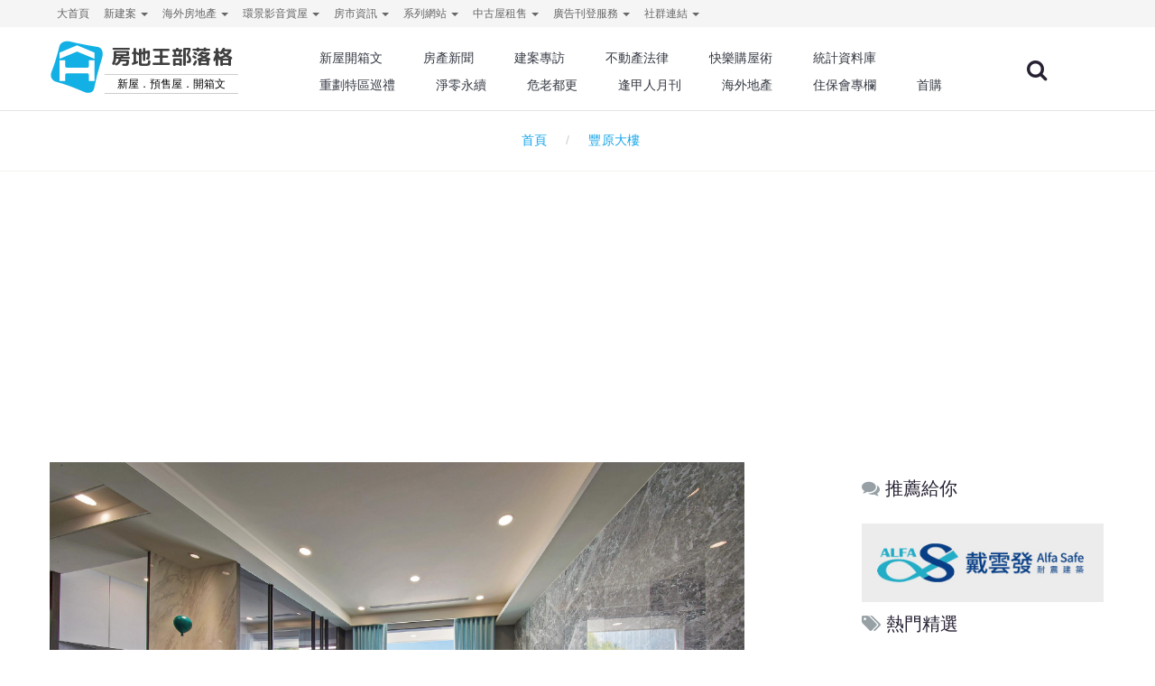

--- FILE ---
content_type: text/html; charset=utf-8
request_url: https://blog.housetube.tw/tag/%E8%B1%90%E5%8E%9F%E5%A4%A7%E6%A8%93
body_size: 14754
content:
<!DOCTYPE html>
<html lang="zh-Hant-TW" class="wide wow-animation">
  <head>

    <!--Site Title-->
    <meta charset="utf-8">
    <title>豐原大樓文章 | 房地王部落格</title>
    <meta name="format-detection" content="telephone=no">
    <meta name="viewport" content="width=device-width, height=device-height, initial-scale=1.0, maximum-scale=1.0, user-scalable=0">
    <meta name="msvalidate.01" content="C09C3F76FCBB5FC6E64F5B33B24C6675" />
<!--for seo -->
    <meta name="description" content="提供有關於豐原大樓文章，幫你快速掌握買屋、投資的好契機！" />
    <meta name="keywords" content="豐原大樓文章,房地王部落格,房地產文章" />
    <meta http-equiv="Content-Language" content="zh-TW">
    <meta name="robots" content="index,follow" />
<!--    <meta name="medium" content="news"/>-->
<!--    <link rel="canonical" href="--><!--"/>-->
<!-- Schema.org markup for Google+ -->
    <meta itemprop="name" content="豐原大樓文章 | 房地王部落格">
    <meta itemprop="description" content="提供有關於豐原大樓文章，幫你快速掌握買屋、投資的好契機！">
    <meta itemprop="image" content="">
<!--for fb-->
    <meta property="fb:app_id" content="1800589320170061" />
    <meta property="og:site_name" name="application-name" content="房地王部落格"/>
    <meta property="og:url" content="https%3A%2F%2Fblog.housetube.tw%2Ftag%2F%E8%B1%90%E5%8E%9F%E5%A4%A7%E6%A8%93" />
    <meta property="og:type" content="website"/>
    <meta property="og:title"  content="豐原大樓文章 | 房地王部落格"/>
    <meta property="og:description" content="提供有關於豐原大樓文章，幫你快速掌握買屋、投資的好契機！"/>
    <meta property="og:image" content=""/>
    <meta property="article:publisher" content="https://www.facebook.com/housetube.tw/" />
    <meta property="og:locale" content="zh_TW">
    <!-- Facebook Pixel Code -->
    <script>
      !function(f,b,e,v,n,t,s){if(f.fbq)return;n=f.fbq=function(){n.callMethod?
          n.callMethod.apply(n,arguments):n.queue.push(arguments)};if(!f._fbq)f._fbq=n;
          n.push=n;n.loaded=!0;n.version='2.0';n.queue=[];t=b.createElement(e);t.async=!0;
          t.src=v;s=b.getElementsByTagName(e)[0];s.parentNode.insertBefore(t,s)}(window,
          document,'script','https://connect.facebook.net/en_US/fbevents.js');
      fbq('init', '131854987410580'); // Insert your pixel ID here.
      fbq('track', 'PageView');
    </script>
    <noscript><img height="1" width="1" style="display:none" src="https://www.facebook.com/tr?id=131854987410580&ev=PageView&noscript=1"/></noscript>
    <!-- DO NOT MODIFY -->
    <!-- End Facebook Pixel Code -->
    <link rel="icon" href="/images/favicon.ico" type="image/x-icon">
      <!--canonical-->
            <link rel="canonical" href="https://blog.housetube.tw/tag/豐原大樓">
                    <link rel="next" href="https://blog.housetube.tw/tag/豐原大樓/page/2">
    
<!--for 語意標記-->
        <script type="application/ld+json">
    {
          "@context": "http://schema.org",
          "@type": "BreadcrumbList",
          "itemListElement": [{
                    "@type": "ListItem",
                    "position": 1,
                    "item": {
                      "@id": "http://blog.housetube.tw",
                      "name": "首頁"
                    }
                  },{
                    "@type": "ListItem",
                    "position": 2,
                    "item": {
                      "@id": "https://blog.housetube.tw/tag/豐原大樓",
                      "name": "豐原大樓"
                    }
                  }
          ]
    }
    </script>
    
      <!--css -->
      <link rel="stylesheet" href="/min/?get=css&f=/css/style.css,/css/css.css">
      <link rel="stylesheet" href="/js/plugins/owl-carousel/owl.carousel.css">
    <!--Core Scripts-->
      <script src="/js/core.min.js"></script>
      <script src="/js/plugins/owl-carousel/owl.carousel.js"></script>
      <script type="text/javascript">
//          jQuery.migrateMute = true;
          var gMid=-1;
          var web_id=2;
          var clientWidth = document.documentElement.clientWidth;
          var query_string='';

          $(document).ready(function() {
              if(1 >1){
                  $("#B1").getBanner({slider: true, width:160, height:208, web_id:web_id,slider_Btn:true});
              }else{
                  $("#B1").getBanner({array: false, width:160, height:208, web_id:web_id});
              }

              if(1 >1){
                  $("#B2").getBanner({slider: true, width:160, height:160, web_id:web_id,slider_Btn:true});
              }else{
                  $("#B2").getBanner({array: false, width:160, height:160, web_id:web_id});
              }
//
              if(1 >1){
                  $("#B3").getBanner({slider: true, width:160, height:160, web_id:web_id,slider_Btn:true});
              }else{
                  $("#B3").getBanner({array: false, width:160, height:160, web_id:web_id});
              }

              $("#B").getBanner();

              $("#O8").getBanner();
              
              $('.dropdown-toggle').dropdown() ;

              function escapeHTML(a) {
                  a = "" + a;
                  return a.replace(/&/g, "&amp;").replace(/</g, "&lt;").replace(/>/g, "&gt;").replace(/"/g, "&quot;").replace(/'/g, "");
              }

              $(document).on('click','#search_key' ,function(){
                  var url = $(this).parent().children().children().val() ;
                  url = escapeHTML(url);
                  if(url!=''){
                      location.href = "https://blog.housetube.tw/"+encodeURI(url) ;
                  }else{
                      return false ;
                  }
              });
              $("#search_input").keypress(function(e){
                  code = (e.keyCode ? e.keyCode : e.which);
                  if (code == 13){
                      var url = $(this).val() ;
                      url = escapeHTML(url);
                      if(url!=''){
                          location.href = "https://blog.housetube.tw/"+encodeURI(url) ;
                      }else{
                          return false ;
                      }
                  }
              });
              $('.tag_click').on('click',function(e){
                  var id = $(this).data('id') ;
                  $.ajax({
                      url: 'api.php',
                      dataType: 'json',
                      data: {
                          action: 'tag_click',
                          id:id,
                          ajax:1
                      },
                      success: function(e){
                          if(!e.success){
                              return false;
                          }else{
                              return true;
                          }
                      }
                  });
              });
          });
      </script>
      
      <!-- Global site tag (gtag.js) - Google Analytics -->
      <script async src="https://www.googletagmanager.com/gtag/js?id=G-SVDB571XED"></script>
      <script>
          window.dataLayer = window.dataLayer || [];
          function gtag(){dataLayer.push(arguments);}
          gtag('js', new Date());
          
        gtag('config', 'G-SVDB571XED');
          gtag('config', 'AW-1047014757');

          $(function(){
              $(document).on('click', '.handleBannerClicks' , function(){
                  var lo = $(this).data('lo') ;
                  var href = $(this).attr('href');
                  handleBannerClicks(lo , href);
              });

          }) ;

          function handleBannerClicks(lo,href) {
//              console.log("lo:"+lo+" href:"+href);
                gtag('event', 'click', {
                    'event_category': lo + ' Link',
                    'event_label': href,
                    'transport_type': 'beacon'
                });
          }

      </script>
      <style type="text/css">
          body > iframe {
              position: absolute;
          }
      </style>
  </head>

  <body>
    <!--The Main Wrapper-->
    <div class="page">
      <!--
      ========================================================
                              HEADER
      ========================================================
      -->
<style>

    @import url('https://fonts.googleapis.com/css2?family=M+PLUS+Rounded+1c:wght@100;300;400;500;700;800&display=swap');
    @font-face {
        font-family: "HousetubeSearch";
        src: url("./fonts/housetube.eot");
        src: url("./fonts/housetube.eot?#iefix") format("embedded-opentype"),
        url("./fonts/housetube.otf") format("opentype"),
        url("./fonts/housetube.svg") format("svg"),
        url("./fonts/housetube.ttf") format("truetype"),
        url("./fonts/housetube.woff") format("woff"),
        url("./fonts/housetube.woff2") format("woff2");
        font-weight: normal;
        font-style: normal;
        unicode-range: U+641C;
        font-display: swap;
    }

    #districtLogo{
        width: 211px;
        height: 65px;
        display: block !important;
    }

    @media (min-width: 320px) and (max-width: 782px) {
        .my-brand-name{
            width: 100%;
        }

        #districtLogo{
            width: 200px;
            height: 65px;
            display: block !important;;
            margin: 0 auto;
        }
    }
    #districtLogo #logo{
        font-family: 'M PLUS Rounded 1c', sans-serif;
        width: 100%;
        height: 100%;
        text-align: left;
        -webkit-text-size-adjust:none;
        text-size-adjust: none;
    }
    #districtLogo .logo{
        width: 29%;
        float: left;
        /*height: 95px;*/
        /*padding:0;*/
        /*max-width: 29%;*/
        /*max-height: 100%;*/
    }

    #districtLogo .district{
        float: left;
        width: 70%;
        text-align: center;
        opacity: 1;
    }


    #districtLogo .district h1{
        padding-top: 15px;
        font-family: 'M PLUS Rounded 1c', sans-serif;
        font-size: 28px;
        line-height: 8px;
        max-height: 85px;
        font-weight: 700;
        color:#F88529;
    }
    #districtLogo .district h2{
        margin-top: 15px;
        font-size: 15px;
        font-weight: 300;
        color:#000000;
        border-top:1px #ccc solid;
        border-bottom:1px #ccc solid;
        line-height: 20px;
    }

    @media (min-width: 320px) and (max-width: 782px) {

        #districtLogo .logo{
            margin-top: 5px;
            width: 20%;
        }

        #districtLogo .district{
            width: 60%;
        }

        #districtLogo .district h1{
            padding-top: 10px;
            font-size: 20px;
        }
        #districtLogo .district h2{
            margin-top: 8px;
            font-size: 12px;
        }
    }
</style><style>
    .container{
        /*margin-top: 40px;*/
    }
    .page-content{
        /*margin-top: 50px;*/
    }
    /*logo樣式干擾*/
    .rd-navbar-fixed.rd-navbar--is-clone {
        position: fixed;
        display: block !important;
    }
    #districtLogo .district h1{
        font-size: 22px !important;
    }
    #districtLogo .district h2{
        font-size: 12px !important;
    }
    @media (min-width: 320px) and (max-width: 782px) {
        #districtLogo .district h1{
            font-size: 18px !important;
        }

    }

    .dropdown-menu li a{
        font-size: 12px;
    }
    .badge-primary1 {
        background-color: #ff5722;
    }
    .badge1 {
        border-radius: .875rem;
        text-transform: uppercase;
        font-size: .7rem;
        padding: 2px 5px 2px 5px;
        line-height: 1;
        /*vertical-align: top;*/
        color: #ffffff;
        border: none;
    }
    .mr-1, .mx-1 {
        margin-right: .25rem!important;
    }

</style>
<style>

    .container{
        /*margin-top: 40px;*/
    }
    .page-content{
        margin-top: 50px;
    }
    /*logo樣式干擾*/
    .rd-navbar-fixed.rd-navbar--is-clone {
        position: fixed;
        display: block !important;
    }

    .dropdown-menu li a{
        font-size: 12px;
    }
    .badge-primary1 {
        background-color: #ff5722;
    }
    .badge1 {
        border-radius: .875rem;
        text-transform: uppercase;
        font-size: .7rem;
        padding: 2px 5px 2px 5px;
        line-height: 1;
        /*vertical-align: top;*/
        color: #ffffff;
        border: none;
    }
    .mr-1, .mx-1 {
        margin-right: .25rem!important;
    }

    .footer{
        padding: 24px 0;
    }
    .footer nav {
        display: inline-block;
        float: left;
    }
    .footer ul{
        margin-bottom: 0;
        padding: 0;
        list-style: none;
    }
    .footer ul li {
        display: inline-block;
        box-sizing: border-box;
        padding: 0 10px 0 10px;
        cursor: pointer;

    }
    
   
    @media screen and (min-width: 768px) {
        .container-xl{
            width: 100%;
            padding-right: 15px;
            padding-left: 15px;
            display: flex;
            justify-content: space-between;
        }
        .copyright{
            max-width: 250px;
            text-align: center;
        }
    }
    @media screen and (max-width: 767px) {
        .container-xl{
            width: 100%;
            padding-right: 15px;
            padding-left: 15px;
        }
        .copyright{
            display: inline-block;
            text-align: center;
        }
    }
</style>
<header class="page-header subpage_header">
    <!--RD Navbar-->
    <div class="rd-navbar-wrap">
        <nav class="rd-navbar bg-white" data-layout="rd-navbar-fixed" data-hover-on="false" data-stick-up="false" data-sm-layout="rd-navbar-fullwidth" data-md-layout="rd-navbar-static">
            <div class="rd-navbar-top-panel">
                <div class="rd-navbar-inner">
                    <ul class="pull-left navigator hidden-xs hidden-sm">
                                                                                    <li>
                                                                            <a href="https://housetube.tw" title="大首頁" target="_blank">
                                                                                                                                    大首頁                                        </a>

                                                                    </li>
                                                                                                                <li class="dropdown">
                                    <a href="https://housetube.tw/" id="dropArray" class="dropdown-toggle" data-toggle="dropdown" role="button" aria-haspopup="true" aria-expanded="false">
                                                                                新建案                                        <span class="caret"></span>
                                    </a>
                                    <ul class="dropdown-menu" aria-labelledby="dropArray">
                                                                                            <li>
            <a href="https://tp.housetube.tw/" title="台北房地王" id="dropArray" target="_blank">
                                台北房地王            </a>
        </li>
                <li>
            <a href="https://taoyuan.housetube.tw/" title="桃園房地王" id="dropArray" target="_blank">
                                桃園房地王            </a>
        </li>
                <li>
            <a href="https://hsinchu.housetube.tw/" title="新竹房地王" id="dropArray" target="_blank">
                                新竹房地王            </a>
        </li>
                <li>
            <a href="https://taichung.housetube.tw/" title="台中房地王" id="dropArray" target="_blank">
                                台中房地王            </a>
        </li>
                <li>
            <a href="https://chiayi.housetube.tw/" title="雲嘉房地王" id="dropArray" target="_blank">
                                雲嘉房地王            </a>
        </li>
                <li>
            <a href="https://tainan.housetube.tw/" title="台南房地王" id="dropArray" target="_blank">
                                台南房地王            </a>
        </li>
                <li>
            <a href="https://kaohsiung.housetube.tw/" title="高雄房地王" id="dropArray" target="_blank">
                                高雄房地王            </a>
        </li>
    
                                    </ul>
                                </li>
                                                                                                                <li class="dropdown">
                                    <a href="" id="dropArray" class="dropdown-toggle" data-toggle="dropdown" role="button" aria-haspopup="true" aria-expanded="false">
                                                                                海外房地產                                        <span class="caret"></span>
                                    </a>
                                    <ul class="dropdown-menu" aria-labelledby="dropArray">
                                                                                            <li>
            <a href="https://house-tube.com/" title="海外房地王" id="dropArray" target="_blank">
                                海外房地王            </a>
        </li>
                <li>
            <a href="https://bangkok.housetube.tw/" title="曼谷房地王" id="dropArray" target="_blank">
                                曼谷房地王            </a>
        </li>
    
                                    </ul>
                                </li>
                                                                                                                <li class="dropdown">
                                    <a href="" id="dropArray" class="dropdown-toggle" data-toggle="dropdown" role="button" aria-haspopup="true" aria-expanded="false">
                                                                                環景影音賞屋                                        <span class="caret"></span>
                                    </a>
                                    <ul class="dropdown-menu" aria-labelledby="dropArray">
                                                                                            <li>
            <a href="https://720.housetube.tw/?pagetype=redistrict" title="重劃區巡禮" id="dropArray" target="_blank">
                                重劃區巡禮            </a>
        </li>
                <li>
            <a href="https://high720.housetube.tw/" title="高空環景" id="dropArray" target="_blank">
                                高空環景            </a>
        </li>
                <li>
            <a href="https://720.housetube.tw/" title="720°環景賞屋" id="dropArray" target="_blank">
                                720°環景賞屋            </a>
        </li>
                <li>
            <a href="https://720.housetube.tw/?pagetype=video" title="影音賞屋" id="dropArray" target="_blank">
                                影音賞屋            </a>
        </li>
    
                                    </ul>
                                </li>
                                                                                                                <li class="dropdown">
                                    <a href="" id="dropArray" class="dropdown-toggle" data-toggle="dropdown" role="button" aria-haspopup="true" aria-expanded="false">
                                                                                房市資訊                                        <span class="caret"></span>
                                    </a>
                                    <ul class="dropdown-menu" aria-labelledby="dropArray">
                                                                                            <li>
            <a href="https://realprice.housetube.tw/" title="實價登錄" id="dropArray" target="_blank">
                                實價登錄            </a>
        </li>
                <li>
            <a href="https://news.housetube.tw/" title="新聞" id="dropArray" target="_blank">
                                新聞            </a>
        </li>
                <li>
            <a href="https://blog.housetube.tw/" title="部落格" id="dropArray" target="_blank">
                                部落格            </a>
        </li>
    
                                    </ul>
                                </li>
                                                                                                                <li class="dropdown">
                                    <a href="" id="dropArray" class="dropdown-toggle" data-toggle="dropdown" role="button" aria-haspopup="true" aria-expanded="false">
                                                                                系列網站                                        <span class="caret"></span>
                                    </a>
                                    <ul class="dropdown-menu" aria-labelledby="dropArray">
                                                                                            <li>
            <a href="https://k8.housetube.tw/" title="看板王" id="dropArray" target="_blank">
                                看板王            </a>
        </li>
                <li>
            <a href="https://deluxe.housetube.tw/" title="豪宅王" id="dropArray" target="_blank">
                                豪宅王            </a>
        </li>
                <li>
            <a href="https://home.housetube.tw/" title="居家王" id="dropArray" target="_blank">
                                居家王            </a>
        </li>
                <li>
            <a href="https://housecheck.tw/" title="驗屋王" id="dropArray" target="_blank">
                                驗屋王            </a>
        </li>
                <li>
            <a href="https://carbontrade.tw/" title="國際碳權交易" id="dropArray" target="_blank">
                                國際碳權交易            </a>
        </li>
                <li>
            <a href="https://recontube.tw/" title="危老王" id="dropArray" target="_blank">
                                危老王            </a>
        </li>
    
                                    </ul>
                                </li>
                                                                                                                <li class="dropdown">
                                    <a href="" id="dropArray" class="dropdown-toggle" data-toggle="dropdown" role="button" aria-haspopup="true" aria-expanded="false">
                                                                                中古屋租售                                        <span class="caret"></span>
                                    </a>
                                    <ul class="dropdown-menu" aria-labelledby="dropArray">
                                                                                            <li>
            <a href="https://free.housetube.tw/%E5%87%BA%E5%94%AE" title="售屋" id="dropArray" target="_blank">
                                售屋            </a>
        </li>
                <li>
            <a href="https://free.housetube.tw/%E5%87%BA%E7%A7%9F" title="租屋" id="dropArray" target="_blank">
                                租屋            </a>
        </li>
                <li>
            <a href="https://home.housetube.tw/loan" title="貸款試算" id="dropArray" target="_blank">
                                貸款試算            </a>
        </li>
    
                                    </ul>
                                </li>
                                                                                                                <li class="dropdown">
                                    <a href="" id="dropArray" class="dropdown-toggle" data-toggle="dropdown" role="button" aria-haspopup="true" aria-expanded="false">
                                                                                廣告刊登服務                                        <span class="caret"></span>
                                    </a>
                                    <ul class="dropdown-menu" aria-labelledby="dropArray">
                                                                                            <li>
            <a href="https://housetube.tw/publishFree" title="建案免費刊登" id="dropArray" target="_blank">
                                建案免費刊登            </a>
        </li>
                <li>
            <a href="https://old.housetube.tw/index.php?action=ad&left=0&right=0" title="建案付費廣告" id="dropArray" target="_blank">
                                建案付費廣告            </a>
        </li>
                <li>
            <a href="https://housetube.tw/publishOther" title="其他廣告刊登" id="dropArray" target="_blank">
                                其他廣告刊登            </a>
        </li>
    
                                    </ul>
                                </li>
                                                                                                                <li class="dropdown">
                                    <a href="" id="dropArray" class="dropdown-toggle" data-toggle="dropdown" role="button" aria-haspopup="true" aria-expanded="false">
                                                                                社群連結                                        <span class="caret"></span>
                                    </a>
                                    <ul class="dropdown-menu" aria-labelledby="dropArray">
                                                                                            <li>
            <a href="https://www.facebook.com/housetube.tw" title="Facebook粉絲團" id="dropArray" target="_blank">
                                Facebook粉絲團            </a>
        </li>
                <li>
            <a href="https://www.instagram.com/housetube.tw/reels/" title="Instagram短影音" id="dropArray" target="_blank">
                                Instagram短影音            </a>
        </li>
                <li>
            <a href="https://page.line.me/djh4909b?openQrModal=true" title="LINE官方帳號" id="dropArray" target="_blank">
                                LINE官方帳號            </a>
        </li>
                <li>
            <a href="https://www.youtube.com/c/%E5%8F%B0%E7%81%A3%E6%88%BF%E5%9C%B0%E7%8E%8B/videos" title="Youtube頻道" id="dropArray" target="_blank">
                                Youtube頻道            </a>
        </li>
    
                                    </ul>
                                </li>
                                                                        </ul>
                </div>
            </div>
            <div class="rd-navbar-inner">

                <!--RD Navbar Panel-->
                <div class="rd-navbar-panel">

                    <!--RD Navbar Toggle-->
                    <button data-rd-navbar-toggle=".rd-navbar" class="rd-navbar-toggle"><span></span></button>
                    <!--END RD Navbar Toggle-->

                    <!--RD Navbar Brand-->
                    <div class="rd-navbar-brand">
                        <a href="/" title="房地王部落格" class="brand-name my-brand-name">
                            
        <div id='districtLogo'>
                                <div id="logo">
                                    <div class="logo">
                                        <svg version="1.1" id="layer-1" xmlns="http://www.w3.org/2000/svg" xmlns:xlink="http://www.w3.org/1999/xlink" x="0px" y="0px"
                                             viewBox="0 0 216.6 214" style="enable-background:new 0 0 216.6 214;" xml:space="preserve">
<style type="text/css">
    .st0{fill:url(#SVGID_1_);}
</style>
                                            <linearGradient id="SVGID_1_" gradientUnits="userSpaceOnUse" x1="4.9234" y1="107.3458" x2="208.9477" y2="107.3458" gradientTransform="matrix(1 0 0 -1 0 215.2756)">
                                                <stop style="stop-color:#12B0E5" offset="0"></stop>
                                                <stop style="stop-color:#12B0E5"  offset="1"></stop>
                                            </linearGradient>
                                            <path class="st0" d="M189.6,28.7c-36.7-6-73.4-12.6-109.5-21.6c-18.9-4.8-37.9,3.4-41.9,19.7c-8.2,34-18,67.8-30.8,100.4
	c-6.7,16.8,0.5,34.1,17.9,38.9c37.8,10.3,73.6,24.1,109.4,39.8c18.8,8.9,37.2,3.6,40.9-14.7c7.9-40.2,18.4-79.4,30.6-118.5
	C213.1,51.7,206.8,31.6,189.6,28.7z M177,163.5h-22.5v-24.4c0-3.4-2.8-6.2-6.2-6.2h6.2l0,0H67.6c-3.4,0-6.2,2.8-6.2,6.2v24.4H38.8
	v-82h22.5v22.6c0,3.4,2.7,6.2,6.1,6.2h81c3.3-0.1,6-2.8,6-6.2V81.5H177V163.5z M177,74.6c0,0.3,0,0.5,0,0.9c-0.4-0.1-0.7-0.3-1-0.4
	c-15.5-6.5-31.1-12.9-46.6-19.4c-6.8-2.8-13.6-5.7-20.4-8.5c-0.3-0.2-0.7-0.2-1-0.2s-0.6,0-1,0.2c-6.8,2.8-13.6,5.7-20.4,8.5
	c-15.6,6.5-31.2,13-46.7,19.5c-0.3,0.1-0.6,0.2-1,0.4c0-0.4-0.1-0.7-0.1-0.9c0-7.6,0-15.2,0-22.8c0-0.6,0.2-0.8,0.7-1
	c1.8-0.7,3.5-1.5,5.3-2.2c10-4.2,20-8.4,30-12.7c10.5-4.4,21.1-8.9,31.6-13.3c0.6-0.2,1.1-0.3,1.6-0.3s1,0.1,1.6,0.3
	C120,27,130.5,31.5,141,35.9c10,4.2,20,8.4,30,12.7c1.8,0.7,3.5,1.5,5.3,2.2c0.5,0.2,0.7,0.5,0.7,1C177,59.4,177,67,177,74.6z"/>
</svg>
                                    </div>
                                    <div class="district">
                                        <h1 style='color: #404041;'>房地王部落格</h1>
                                        <h2>新屋．預售屋．開箱文</h2>
                                    </div>
                                </div>
                            </div>
<!--                            <img src="--><!--blog_logo.svg" alt="--><!--" width="200" class="hidden-xs hidden-sm"/>-->
<!--                            <img src="--><!--blog_logo.svg" alt="--><!--" width="150" class="hidden-md hidden-lg"/>-->
                        </a>
                    </div>
                    <!--END RD Navbar Brand-->
                </div>
                <!--END RD Navbar Panel-->

                <div class="rd-navbar-nav-wrap">
<!--                    <a href="shop-cart.html" class="fa-shopping-cart"></a>-->
                    <!--RD Navbar Search-->
                    <div class="rd-navbar-search">
                        <div class="rd-navbar-search-form">
                            <label class="rd-navbar-search-form-input">
                                <input type="text" name="search_key" id="search_input" placeholder="Search..">
                            </label>
                            <button class="rd-navbar-search-form-submit" id="search_key"></button>
                        </div>
                        <span class="rd-navbar-live-search-results"></span>
                        <button data-rd-navbar-toggle=".rd-navbar-search, .rd-navbar-live-search-results" class="rd-navbar-search-toggle" title="關鍵字搜尋"></button>
                    </div>
                    <!--END RD Navbar Search-->

                    <!--RD Navbar Nav-->
                    <ul class="rd-navbar-nav">
                                                    
                                                                <li>
                                    <a href="/c8" title="新屋開箱文">新屋開箱文</a>
    <!--                                <ul class="dropdown-menu" aria-labelledby="drop--><!--">-->
    <!--                                    -->    <!--                                    -->    <!--                                </ul>-->
                                                                            <ul class="rd-navbar-dropdown">
                                                                                                                                            <li>
                                                        <a href="/c56" title="台北新屋開箱文" id="dropArray" target="_blank">
                                                                                                                        台北新屋開箱文                                                        </a>
                                                    </li>
                                                                                                <li>
                                                        <a href="/c54" title="桃園新屋開箱文" id="dropArray" target="_blank">
                                                                                                                        桃園新屋開箱文                                                        </a>
                                                    </li>
                                                                                                <li>
                                                        <a href="/c55" title="新竹新屋開箱文" id="dropArray" target="_blank">
                                                                                                                        新竹新屋開箱文                                                        </a>
                                                    </li>
                                                                                                <li>
                                                        <a href="/c52" title="台中新屋開箱文" id="dropArray" target="_blank">
                                                                                                                        台中新屋開箱文                                                        </a>
                                                    </li>
                                                                                                <li>
                                                        <a href="/c61" title="雲嘉新屋開箱文" id="dropArray" target="_blank">
                                                                                                                        雲嘉新屋開箱文                                                        </a>
                                                    </li>
                                                                                                <li>
                                                        <a href="/c57" title="台南新屋開箱文" id="dropArray" target="_blank">
                                                                                                                        台南新屋開箱文                                                        </a>
                                                    </li>
                                                                                                <li>
                                                        <a href="/c53" title="高屏新屋開箱文" id="dropArray" target="_blank">
                                                                                                                        高屏新屋開箱文                                                        </a>
                                                    </li>
                                                                                    </ul>
                                                                    </li>
                                
                            
                                                                <li>
                                    <a href="/c11" title="房產新聞">房產新聞</a>
    <!--                                <ul class="dropdown-menu" aria-labelledby="drop--><!--">-->
    <!--                                    -->    <!--                                    -->    <!--                                </ul>-->
                                                                            <ul class="rd-navbar-dropdown">
                                                                                                                                            <li>
                                                        <a href="/c12" title="房地王房產報導" id="dropArray" target="_blank">
                                                                                                                        房地王房產報導                                                        </a>
                                                    </li>
                                                                                                <li>
                                                        <a href="/c43" title="台北建案" id="dropArray" target="_blank">
                                                                                                                        台北建案                                                        </a>
                                                    </li>
                                                                                                <li>
                                                        <a href="/c41" title="桃園建案" id="dropArray" target="_blank">
                                                                                                                        桃園建案                                                        </a>
                                                    </li>
                                                                                                <li>
                                                        <a href="/c39" title="新竹建案" id="dropArray" target="_blank">
                                                                                                                        新竹建案                                                        </a>
                                                    </li>
                                                                                                <li>
                                                        <a href="/c37" title="台中建案" id="dropArray" target="_blank">
                                                                                                                        台中建案                                                        </a>
                                                    </li>
                                                                                                <li>
                                                        <a href="/c34" title="雲嘉建案" id="dropArray" target="_blank">
                                                                                                                        雲嘉建案                                                        </a>
                                                    </li>
                                                                                                <li>
                                                        <a href="/c32" title="台南建案" id="dropArray" target="_blank">
                                                                                                                        台南建案                                                        </a>
                                                    </li>
                                                                                                <li>
                                                        <a href="/c30" title="高屏建案" id="dropArray" target="_blank">
                                                                                                                        高屏建案                                                        </a>
                                                    </li>
                                                                                    </ul>
                                                                    </li>
                                
                            
                                                                <li>
                                    <a href="/c49" title="建案專訪">建案專訪</a>
    <!--                                <ul class="dropdown-menu" aria-labelledby="drop--><!--">-->
    <!--                                    -->    <!--                                    -->    <!--                                </ul>-->
                                                                            <ul class="rd-navbar-dropdown">
                                                                                                                                            <li>
                                                        <a href="/c51" title="新竹建案專訪" id="dropArray" target="_blank">
                                                                                                                        新竹建案專訪                                                        </a>
                                                    </li>
                                                                                                <li>
                                                        <a href="/c50" title="台中建案專訪" id="dropArray" target="_blank">
                                                                                                                        台中建案專訪                                                        </a>
                                                    </li>
                                                                                                <li>
                                                        <a href="/c62" title="雲嘉建案專訪" id="dropArray" target="_blank">
                                                                                                                        雲嘉建案專訪                                                        </a>
                                                    </li>
                                                                                                <li>
                                                        <a href="/c46" title="台南建案專訪" id="dropArray" target="_blank">
                                                                                                                        台南建案專訪                                                        </a>
                                                    </li>
                                                                                                <li>
                                                        <a href="/c48" title="高屏建案專訪" id="dropArray" target="_blank">
                                                                                                                        高屏建案專訪                                                        </a>
                                                    </li>
                                                                                    </ul>
                                                                    </li>
                                
                            
                                                                <li>
                                    <a href="/c47" title="不動產法律">不動產法律</a>
    <!--                                <ul class="dropdown-menu" aria-labelledby="drop--><!--">-->
    <!--                                    -->    <!--                                    -->    <!--                                </ul>-->
                                                                    </li>
                                
                            
                                                                <li>
                                    <a href="/c9" title="快樂購屋術">快樂購屋術</a>
    <!--                                <ul class="dropdown-menu" aria-labelledby="drop--><!--">-->
    <!--                                    -->    <!--                                    -->    <!--                                </ul>-->
                                                                    </li>
                                
                            
                                                                <li>
                                    <a href="/c45" title="統計資料庫">統計資料庫</a>
    <!--                                <ul class="dropdown-menu" aria-labelledby="drop--><!--">-->
    <!--                                    -->    <!--                                    -->    <!--                                </ul>-->
                                                                    </li>
                                
                            
                                                                <li>
                                    <a href="/c60" title="重劃特區巡禮">重劃特區巡禮</a>
    <!--                                <ul class="dropdown-menu" aria-labelledby="drop--><!--">-->
    <!--                                    -->    <!--                                    -->    <!--                                </ul>-->
                                                                            <ul class="rd-navbar-dropdown">
                                                                                                                                            <li>
                                                        <a href="/c79" title="北基宜重劃區巡禮" id="dropArray" target="_blank">
                                                                                                                        北基宜重劃區巡禮                                                        </a>
                                                    </li>
                                                                                                <li>
                                                        <a href="/c80" title="桃園重劃區巡禮" id="dropArray" target="_blank">
                                                                                                                        桃園重劃區巡禮                                                        </a>
                                                    </li>
                                                                                                <li>
                                                        <a href="/c81" title="竹苗重劃區巡禮" id="dropArray" target="_blank">
                                                                                                                        竹苗重劃區巡禮                                                        </a>
                                                    </li>
                                                                                                <li>
                                                        <a href="/c82" title="中彰投重劃區巡禮" id="dropArray" target="_blank">
                                                                                                                        中彰投重劃區巡禮                                                        </a>
                                                    </li>
                                                                                                <li>
                                                        <a href="/c83" title="雲嘉重劃區巡禮" id="dropArray" target="_blank">
                                                                                                                        雲嘉重劃區巡禮                                                        </a>
                                                    </li>
                                                                                                <li>
                                                        <a href="/c84" title="台南重劃區巡禮" id="dropArray" target="_blank">
                                                                                                                        台南重劃區巡禮                                                        </a>
                                                    </li>
                                                                                                <li>
                                                        <a href="/c85" title="高屏重劃區巡禮" id="dropArray" target="_blank">
                                                                                                                        高屏重劃區巡禮                                                        </a>
                                                    </li>
                                                                                    </ul>
                                                                    </li>
                                
                            
                                
                            
                                
                            
                                                                <li>
                                    <a href="/c87" title="淨零永續">淨零永續</a>
    <!--                                <ul class="dropdown-menu" aria-labelledby="drop--><!--">-->
    <!--                                    -->    <!--                                    -->    <!--                                </ul>-->
                                                                    </li>
                                
                            
                                                                <li>
                                    <a href="/c86" title="危老都更">危老都更</a>
    <!--                                <ul class="dropdown-menu" aria-labelledby="drop--><!--">-->
    <!--                                    -->    <!--                                    -->    <!--                                </ul>-->
                                                                    </li>
                                
                            
                                                                <li>
                                    <a href="/c90" title="逢甲人月刊">逢甲人月刊</a>
    <!--                                <ul class="dropdown-menu" aria-labelledby="drop--><!--">-->
    <!--                                    -->    <!--                                    -->    <!--                                </ul>-->
                                                                    </li>
                                
                            
                                                                <li>
                                    <a href="/c91" title="海外地產">海外地產</a>
    <!--                                <ul class="dropdown-menu" aria-labelledby="drop--><!--">-->
    <!--                                    -->    <!--                                    -->    <!--                                </ul>-->
                                                                    </li>
                                
                            
                                                                <li>
                                    <a href="/c93" title="住保會專欄">住保會專欄</a>
    <!--                                <ul class="dropdown-menu" aria-labelledby="drop--><!--">-->
    <!--                                    -->    <!--                                    -->    <!--                                </ul>-->
                                                                    </li>
                                
                                                        <li>
                                <a href="/tag/首購" title="首購">首購</a>
                            </li>
                                            </ul>
                    <!--END RD Navbar Nav-->
                </div>
            </div>
        </nav>
    </div>
    <!--END RD Navbar-->
<!--    <div class="fixed-btn ">-->
<!--        <a  class="writer" title="新聞投稿"  href="/新聞投稿/" target="_self">-->
<!--            <i class="fa fa-pencil" >-->
<!--                投稿-->
<!--            </i>-->
<!--        </a>-->
<!--    </div>-->
</header>

      <!--
      ========================================================
                              CONTENT
      ========================================================
      -->
      <main class="page-content">
        <ol class="breadcrumb section-border"><li class=""><a href="/" title="&nbsp;&nbsp;首頁">&nbsp;&nbsp;首頁</a></li>    <li><span title="豐原大樓"><h1 style='font-size: 14px;color:#14a5eb;display: inline;'>豐原大樓</h1></span></li></ol><!--        <ol class="breadcrumb section-border">-->
<!--          <li><a href="index.html">Home</a></li>-->
<!--          <li><a href="#">Blog</a></li>-->
<!--          <li class="active"><a href="#">Archive page</a></li>-->
<!--        </ol>-->
                                  <div style="">
                  <div class="container">
                      <div style="padding-top:10px;width:100%;max-width: 970px; margin: 0 auto ;">
                          <script async src="https://pagead2.googlesyndication.com/pagead/js/adsbygoogle.js?client=ca-pub-1022715477740255"
                                  crossorigin="anonymous"></script>
                          <!-- ucfunnel970*250-free -->
                          <ins class="adsbygoogle"
                               style="display:inline-block;width:970px;height:250px"
                               data-ad-client="ca-pub-1022715477740255"
                               data-ad-slot="6267179549"></ins>
                          <script>
                              (adsbygoogle = window.adsbygoogle || []).push({});
                          </script>
                      </div>

                  </div>

              </div>
                  <!--Start section-->
            <style>
    .tags{
        display: block !important;
        margin-left: 0px !important;
    }
    .tags a{
        float: left;
    }
    .index-img{
        position: relative !important;
    }
    .index-img>a>div{
        position: absolute !important;
        /*z-index: 888;*/
        z-index: 8;
        bottom: 0;
        width: 100%;
        min-height: 50px;
        background: rgba(0,0,0,0.3);
    }
    .index-img>a>div>h4{
        text-align: left !important;
        line-height: 35px;
        color: #ffffff;
        padding: 5px 10px 0px 10px ;
        font-weight: bold;
    }
</style>
<section class="text-center text-md-left">
<div class="container">
    <div class="row">
        <div class="col-md-8">
            <div class="row">
                                    
                                                <div class="col-xs-12 section-border">
                            <article class="thumbnail well slow-hover">
                                                                    <div class="image-slow-wrapper index-img" >
                                        <a href="/12579" target="_blank" title="坤聯富澄臻 | 安縵美學 神岡首座 森態雙塔地標 | 神岡建案開箱" >
                                            <img src="https://blog.housetube.tw/wp-content/uploads/2021/01/6d47b8738f28c62af72f84904042e64a.jpg"  alt="圖片:坤聯富澄臻 | 安縵美學 神岡首座 森態雙塔地標 | 神岡建案開箱">
                                            <div class="index-img-div">
                                                <h4>坤聯富澄臻 | 安縵美學 神岡首座 森態雙塔地標 | 神岡建...</h4>
                                            </div>

                                        </a>
                                    </div>
                                                                <div class="caption">
<!--                                    <h4>-->
<!--                                        <a href="/--><!--/--><!--" target="_blank" title="--><!--">-->
<!--                                            --><!--                                        </a>-->
<!--                                    </h4>-->
                                    <p>
                                        散步就到市定古蹟「神岡大夫第」、百年餅舖「犁記」；「坤聯富澄臻」與台中市重要的歷史建築、文化資產為鄰，日日走讀傳統建築之美，細品記憶中的好味道。                                    </p>
                                    <div class="blog-info">
                                        <div class="pull-md-left">
                                            <div class="pull-lg-right inline-block"><span class="small font-secondary-for-one text-uppercase text-light-clr">分享：</span>
                                                <ul class="list-inline list-inline-4 pull-md-right share_bottom">
                                                    <li><a target="_blank" title="分享至Facebook" onclick="javascript:window.open(this.href,
  '', 'menubar=no,toolbar=no,resizable=yes,scrollbars=yes,height=600,width=600');return false;" href="https://www.facebook.com/dialog/feed?app_id=1800589320170061&display=popup&link=http://blog.housetube.tw/12579/坤聯富澄臻 | 安縵美學 神岡首座 森態雙塔地標 | 神岡建案開箱&picture=https://blog.housetube.tw/wp-content/uploads/2021/01/6d47b8738f28c62af72f84904042e64a.jpg&redirect_uri=https://www.facebook.com/" class="fa-facebook text-info"></a></li>
<!--                                                    <li><a target="_blank" title="分享至Twitter" onclick="javascript:window.open(this.href,-->
<!--  '', 'menubar=no,toolbar=no,resizable=yes,scrollbars=yes,height=600,width=600');return false;" href="https://twitter.com/intent/tweet?url=https://--><!--/--><!--/--><!--&via=newhousetube&text=--><!--&related=twitterapi%2Ctwitter" class="fa-twitter text-primary"></a></li>-->
<!--                                                    <li><a target="_blank" title="分享至Google+" onclick="javascript:window.open(this.href,-->
<!--  '', 'menubar=no,toolbar=no,resizable=yes,scrollbars=yes,height=600,width=600');return false;" href="https://plus.google.com/share?url=https://--><!--/--><!--/--><!--"  class="fa-google-plus text-danger"></a></li>-->
                                                    <li><a target="_blank" href="javascript:;"  class="text-danger Line" data-value="坤聯富澄臻 | 安縵美學 神岡首座 森態雙塔地標 | 神岡建案開箱%0D%0A網址：http://blog.housetube.tw/12579"><img src="/img/line26.png" width="22"></a></li>
                                                </ul>
                                            </div>
                                        </div>
                                        <div class="pull-md-right">
                                            <!-- fb 傳送、按讚 Start -->
                                            <div class="pull-center inline-block">
                                                <div class="fb-send" data-href="https://blog.housetube.tw/12579/"></div>
<!-- <div class="fb-like" data-href="https://--><!--/--><!--/" data-share="false" data-show-faces="false" data-action="like" data-layout="button_count" data-width="100"  ></div>-->

                                            </div>
                                            <div class="pull-lg-right inline-block">
                                                <span style="padding-left: 20px;font-size: 13px;;" class=" font-secondary-for-one text-uppercase text-light-clr">瀏覽數 :&nbsp;&nbsp;10,288 </span>
                                            </div>

                                            <!-- fb 傳送、按讚 End -->
                                        </div>
                                    </div>
                                    <div class="blog-info">
                                        <div class="pull-md-left">
                                            <time datetime="2016" class="meta fa-calendar">2021-01-20 14:04</time>
                                            <a href="/author/Yen Li Hung" class="badge fa-user text-uppercase font-secondary" title="Yen Li Hung">Yen Li Hung</a>
                                                                                        <span class="tags">
                                                    <a class="badge fa-tags" style="float: left;"></a>
                                                                                                            <a style="float: left;" href="/tag/%E4%B8%89%E6%88%BF" title="三房" data-id="12405" class="post-tag tag_click round-xl small">三房</a>
                                                                                                            <a style="float: left;" href="/tag/%E6%BD%AD%E9%9B%85%E7%A5%9E%E7%B6%A0%E5%9C%92%E9%81%93" title="潭雅神綠園道" data-id="14507" class="post-tag tag_click round-xl small">潭雅神綠園道</a>
                                                                                                            <a style="float: left;" href="/tag/%E9%A6%96%E8%B3%BC%E6%97%8F" title="首購族" data-id="3293" class="post-tag tag_click round-xl small">首購族</a>
                                                                                                            <a style="float: left;" href="/tag/%E7%A4%BE%E5%8F%A3%E5%95%86%E5%9C%88" title="社口商圈" data-id="16296" class="post-tag tag_click round-xl small">社口商圈</a>
                                                                                                            <a style="float: left;" href="/tag/%E8%B1%90%E5%8E%9F%E5%A4%A7%E6%A8%93" title="豐原大樓" data-id="9243" class="post-tag tag_click round-xl small">豐原大樓</a>
                                                                                                </span>
                                                                                    </div>
                                        <a href="/12579" target="_blank" title="閱讀更多坤聯富澄臻 | 安縵美學 神岡首座 森態雙塔地標 | 神岡建案開箱" class="btn-link more">閱讀更多＞</a>
                                    </div>
                                </div>
                            </article>
                        </div>
                    
                                                <div class="col-xs-12 section-border">
                            <article class="thumbnail well slow-hover">
                                                                    <div class="image-slow-wrapper index-img" >
                                        <a href="/12220" target="_blank" title="國聚之善 | 葫蘆墩公園第一排 綠覆舊城 坐定公園新風貌熱 | 豐原區建案推薦 " >
                                            <img src="https://blog.housetube.tw/wp-content/uploads/2020/09/06fccbc07ba1cd53aeeacc74e09a8ad4.jpg"  alt="圖片:國聚之善 | 葫蘆墩公園第一排 綠覆舊城 坐定公園新風貌熱 | 豐原區建案推薦 ">
                                            <div class="index-img-div">
                                                <h4>國聚之善 | 葫蘆墩公園第一排 綠覆舊城 坐定公園新風貌熱 ...</h4>
                                            </div>

                                        </a>
                                    </div>
                                                                <div class="caption">
<!--                                    <h4>-->
<!--                                        <a href="/--><!--/--><!--" target="_blank" title="--><!--">-->
<!--                                            --><!--                                        </a>-->
<!--                                    </h4>-->
                                    <p>
                                        繼一期迅速完銷後，國聚再於豐原葫蘆墩公園旁推出二期「國聚之善」，打出四房、3+1房的產品，要用高綠覆、低建蔽再次吸引台中人的目光。                                    </p>
                                    <div class="blog-info">
                                        <div class="pull-md-left">
                                            <div class="pull-lg-right inline-block"><span class="small font-secondary-for-one text-uppercase text-light-clr">分享：</span>
                                                <ul class="list-inline list-inline-4 pull-md-right share_bottom">
                                                    <li><a target="_blank" title="分享至Facebook" onclick="javascript:window.open(this.href,
  '', 'menubar=no,toolbar=no,resizable=yes,scrollbars=yes,height=600,width=600');return false;" href="https://www.facebook.com/dialog/feed?app_id=1800589320170061&display=popup&link=http://blog.housetube.tw/12220/國聚之善 | 葫蘆墩公園第一排 綠覆舊城 坐定公園新風貌熱 | 豐原區建案推薦 &picture=https://blog.housetube.tw/wp-content/uploads/2020/09/06fccbc07ba1cd53aeeacc74e09a8ad4.jpg&redirect_uri=https://www.facebook.com/" class="fa-facebook text-info"></a></li>
<!--                                                    <li><a target="_blank" title="分享至Twitter" onclick="javascript:window.open(this.href,-->
<!--  '', 'menubar=no,toolbar=no,resizable=yes,scrollbars=yes,height=600,width=600');return false;" href="https://twitter.com/intent/tweet?url=https://--><!--/--><!--/--><!--&via=newhousetube&text=--><!--&related=twitterapi%2Ctwitter" class="fa-twitter text-primary"></a></li>-->
<!--                                                    <li><a target="_blank" title="分享至Google+" onclick="javascript:window.open(this.href,-->
<!--  '', 'menubar=no,toolbar=no,resizable=yes,scrollbars=yes,height=600,width=600');return false;" href="https://plus.google.com/share?url=https://--><!--/--><!--/--><!--"  class="fa-google-plus text-danger"></a></li>-->
                                                    <li><a target="_blank" href="javascript:;"  class="text-danger Line" data-value="國聚之善 | 葫蘆墩公園第一排 綠覆舊城 坐定公園新風貌熱 | 豐原區建案推薦 %0D%0A網址：http://blog.housetube.tw/12220"><img src="/img/line26.png" width="22"></a></li>
                                                </ul>
                                            </div>
                                        </div>
                                        <div class="pull-md-right">
                                            <!-- fb 傳送、按讚 Start -->
                                            <div class="pull-center inline-block">
                                                <div class="fb-send" data-href="https://blog.housetube.tw/12220/"></div>
<!-- <div class="fb-like" data-href="https://--><!--/--><!--/" data-share="false" data-show-faces="false" data-action="like" data-layout="button_count" data-width="100"  ></div>-->

                                            </div>
                                            <div class="pull-lg-right inline-block">
                                                <span style="padding-left: 20px;font-size: 13px;;" class=" font-secondary-for-one text-uppercase text-light-clr">瀏覽數 :&nbsp;&nbsp;4,428 </span>
                                            </div>

                                            <!-- fb 傳送、按讚 End -->
                                        </div>
                                    </div>
                                    <div class="blog-info">
                                        <div class="pull-md-left">
                                            <time datetime="2016" class="meta fa-calendar">2020-09-24 10:38</time>
                                            <a href="/author/Odin Cheng" class="badge fa-user text-uppercase font-secondary" title="Odin Cheng">Odin Cheng</a>
                                                                                        <span class="tags">
                                                    <a class="badge fa-tags" style="float: left;"></a>
                                                                                                            <a style="float: left;" href="/tag/%E5%8F%B0%E4%B8%AD%E8%B1%90%E5%8E%9F%E5%BB%BA%E6%A1%88" title="台中豐原建案" data-id="8546" class="post-tag tag_click round-xl small">台中豐原建案</a>
                                                                                                            <a style="float: left;" href="/tag/%E8%B1%90%E5%8E%9F%E5%A4%A7%E6%A8%93" title="豐原大樓" data-id="9243" class="post-tag tag_click round-xl small">豐原大樓</a>
                                                                                                            <a style="float: left;" href="/tag/%E5%9C%8B%E8%81%9A%E4%B9%8B%E5%96%84" title="國聚之善" data-id="16192" class="post-tag tag_click round-xl small">國聚之善</a>
                                                                                                </span>
                                                                                    </div>
                                        <a href="/12220" target="_blank" title="閱讀更多國聚之善 | 葫蘆墩公園第一排 綠覆舊城 坐定公園新風貌熱 | 豐原區建案推薦 " class="btn-link more">閱讀更多＞</a>
                                    </div>
                                </div>
                            </article>
                        </div>
                    
                                                <div class="col-xs-12 section-border">
                            <article class="thumbnail well slow-hover">
                                                                    <div class="image-slow-wrapper index-img" >
                                        <a href="/6176" target="_blank" title="台中預售大樓推薦 | 久樘開發「久樘向陽」打造豐原唯一三制靜日系輕豪宅" >
                                            <img src="https://blog.housetube.tw/wp-content/uploads/2019/12/174ec7ebd6eebc937d37f58f3b4f0d21.jpg"  alt="圖片:台中預售大樓推薦 | 久樘開發「久樘向陽」打造豐原唯一三制靜日系輕豪宅">
                                            <div class="index-img-div">
                                                <h4>台中預售大樓推薦 | 久樘開發「久樘向陽」打造豐原唯一三制靜...</h4>
                                            </div>

                                        </a>
                                    </div>
                                                                <div class="caption">
<!--                                    <h4>-->
<!--                                        <a href="/--><!--/--><!--" target="_blank" title="--><!--">-->
<!--                                            --><!--                                        </a>-->
<!--                                    </h4>-->
                                    <p>
                                        久樘開發位在台中豐原推薦預售大樓「久樘向陽」鄰近南陽國小、豐東國中等明星學校，以打造豪宅的規格，使用「三制靜」工法如，中空樓板、5+5膠合玻璃、德國隔音墊更有新式總集存水彎、國際牌浴室暖風乾燥機、冷藏壓縮式垃圾儲存設備！                                    </p>
                                    <div class="blog-info">
                                        <div class="pull-md-left">
                                            <div class="pull-lg-right inline-block"><span class="small font-secondary-for-one text-uppercase text-light-clr">分享：</span>
                                                <ul class="list-inline list-inline-4 pull-md-right share_bottom">
                                                    <li><a target="_blank" title="分享至Facebook" onclick="javascript:window.open(this.href,
  '', 'menubar=no,toolbar=no,resizable=yes,scrollbars=yes,height=600,width=600');return false;" href="https://www.facebook.com/dialog/feed?app_id=1800589320170061&display=popup&link=http://blog.housetube.tw/6176/台中預售大樓推薦 | 久樘開發「久樘向陽」打造豐原唯一三制靜日系輕豪宅&picture=https://blog.housetube.tw/wp-content/uploads/2019/12/174ec7ebd6eebc937d37f58f3b4f0d21.jpg&redirect_uri=https://www.facebook.com/" class="fa-facebook text-info"></a></li>
<!--                                                    <li><a target="_blank" title="分享至Twitter" onclick="javascript:window.open(this.href,-->
<!--  '', 'menubar=no,toolbar=no,resizable=yes,scrollbars=yes,height=600,width=600');return false;" href="https://twitter.com/intent/tweet?url=https://--><!--/--><!--/--><!--&via=newhousetube&text=--><!--&related=twitterapi%2Ctwitter" class="fa-twitter text-primary"></a></li>-->
<!--                                                    <li><a target="_blank" title="分享至Google+" onclick="javascript:window.open(this.href,-->
<!--  '', 'menubar=no,toolbar=no,resizable=yes,scrollbars=yes,height=600,width=600');return false;" href="https://plus.google.com/share?url=https://--><!--/--><!--/--><!--"  class="fa-google-plus text-danger"></a></li>-->
                                                    <li><a target="_blank" href="javascript:;"  class="text-danger Line" data-value="台中預售大樓推薦 | 久樘開發「久樘向陽」打造豐原唯一三制靜日系輕豪宅%0D%0A網址：http://blog.housetube.tw/6176"><img src="/img/line26.png" width="22"></a></li>
                                                </ul>
                                            </div>
                                        </div>
                                        <div class="pull-md-right">
                                            <!-- fb 傳送、按讚 Start -->
                                            <div class="pull-center inline-block">
                                                <div class="fb-send" data-href="https://blog.housetube.tw/6176/"></div>
<!-- <div class="fb-like" data-href="https://--><!--/--><!--/" data-share="false" data-show-faces="false" data-action="like" data-layout="button_count" data-width="100"  ></div>-->

                                            </div>
                                            <div class="pull-lg-right inline-block">
                                                <span style="padding-left: 20px;font-size: 13px;;" class=" font-secondary-for-one text-uppercase text-light-clr">瀏覽數 :&nbsp;&nbsp;14,088 </span>
                                            </div>

                                            <!-- fb 傳送、按讚 End -->
                                        </div>
                                    </div>
                                    <div class="blog-info">
                                        <div class="pull-md-left">
                                            <time datetime="2016" class="meta fa-calendar">2019-09-24 08:58</time>
                                            <a href="/author/文薇" class="badge fa-user text-uppercase font-secondary" title="文薇">文薇</a>
                                                                                        <span class="tags">
                                                    <a class="badge fa-tags" style="float: left;"></a>
                                                                                                            <a style="float: left;" href="/tag/%E8%B1%90%E5%8E%9F%E5%A4%A7%E6%A8%93" title="豐原大樓" data-id="9243" class="post-tag tag_click round-xl small">豐原大樓</a>
                                                                                                            <a style="float: left;" href="/tag/%E5%9C%8B%E9%81%934%E8%99%9F" title="國道4號" data-id="14051" class="post-tag tag_click round-xl small">國道4號</a>
                                                                                                            <a style="float: left;" href="/tag/%E8%B1%90%E5%8E%9F%E7%81%AB%E8%BB%8A%E7%AB%99" title="豐原火車站" data-id="14050" class="post-tag tag_click round-xl small">豐原火車站</a>
                                                                                                            <a style="float: left;" href="/tag/%E5%8F%B0%E4%B8%AD%E8%B1%90%E5%8E%9F%E5%8D%80%E9%A0%90%E5%94%AE%E5%B1%8B" title="台中豐原區預售屋" data-id="9322" class="post-tag tag_click round-xl small">台中豐原區預售屋</a>
                                                                                                            <a style="float: left;" href="/tag/%E4%B9%85%E6%A8%98%E5%90%91%E9%99%BD" title="久樘向陽" data-id="14048" class="post-tag tag_click round-xl small">久樘向陽</a>
                                                                                                            <a style="float: left;" href="/tag/%E4%B9%85%E6%A8%98%E9%96%8B%E7%99%BC" title="久樘開發" data-id="6241" class="post-tag tag_click round-xl small">久樘開發</a>
                                                                                                            <a style="float: left;" href="/tag/%E5%8F%B0%E4%B8%AD%E9%A0%90%E5%94%AE%E5%B1%8B" title="台中預售屋" data-id="7671" class="post-tag tag_click round-xl small">台中預售屋</a>
                                                                                                </span>
                                                                                    </div>
                                        <a href="/6176" target="_blank" title="閱讀更多台中預售大樓推薦 | 久樘開發「久樘向陽」打造豐原唯一三制靜日系輕豪宅" class="btn-link more">閱讀更多＞</a>
                                    </div>
                                </div>
                            </article>
                        </div>
                    
                                                <div class="col-xs-12 section-border">
                            <article class="thumbnail well slow-hover">
                                                                    <div class="image-slow-wrapper index-img" >
                                        <a href="/6024" target="_blank" title="台中豐原預售大樓| 國聚建設 「國聚之境」 7418坪造鎮規模  超夯「花博宅」延續新萬仁在地情感" >
                                            <img src="https://blog.housetube.tw/wp-content/uploads/2019/07/90230b23d9b7a2192c14932bc8b619b2.jpg"  alt="圖片:台中豐原預售大樓| 國聚建設 「國聚之境」 7418坪造鎮規模  超夯「花博宅」延續新萬仁在地情感">
                                            <div class="index-img-div">
                                                <h4>台中豐原預售大樓| 國聚建設 「國聚之境」 7418坪造鎮規...</h4>
                                            </div>

                                        </a>
                                    </div>
                                                                <div class="caption">
<!--                                    <h4>-->
<!--                                        <a href="/--><!--/--><!--" target="_blank" title="--><!--">-->
<!--                                            --><!--                                        </a>-->
<!--                                    </h4>-->
                                    <p>
                                        國聚建設 「國聚之境」台中預售大樓推薦緊鄰學區豐原國小、豐原國中，最大型的造鎮案；建商讓利、低總價、高坪效的特點，是讓建案熱銷至今的關鍵。步行數分達豐原廟東商圈、中正路商圈、太平洋百貨、豐原火車站、豐原客運，南下北上都相當便捷!!                                    </p>
                                    <div class="blog-info">
                                        <div class="pull-md-left">
                                            <div class="pull-lg-right inline-block"><span class="small font-secondary-for-one text-uppercase text-light-clr">分享：</span>
                                                <ul class="list-inline list-inline-4 pull-md-right share_bottom">
                                                    <li><a target="_blank" title="分享至Facebook" onclick="javascript:window.open(this.href,
  '', 'menubar=no,toolbar=no,resizable=yes,scrollbars=yes,height=600,width=600');return false;" href="https://www.facebook.com/dialog/feed?app_id=1800589320170061&display=popup&link=http://blog.housetube.tw/6024/台中豐原預售大樓| 國聚建設 「國聚之境」 7418坪造鎮規模  超夯「花博宅」延續新萬仁在地情感&picture=https://blog.housetube.tw/wp-content/uploads/2019/07/90230b23d9b7a2192c14932bc8b619b2.jpg&redirect_uri=https://www.facebook.com/" class="fa-facebook text-info"></a></li>
<!--                                                    <li><a target="_blank" title="分享至Twitter" onclick="javascript:window.open(this.href,-->
<!--  '', 'menubar=no,toolbar=no,resizable=yes,scrollbars=yes,height=600,width=600');return false;" href="https://twitter.com/intent/tweet?url=https://--><!--/--><!--/--><!--&via=newhousetube&text=--><!--&related=twitterapi%2Ctwitter" class="fa-twitter text-primary"></a></li>-->
<!--                                                    <li><a target="_blank" title="分享至Google+" onclick="javascript:window.open(this.href,-->
<!--  '', 'menubar=no,toolbar=no,resizable=yes,scrollbars=yes,height=600,width=600');return false;" href="https://plus.google.com/share?url=https://--><!--/--><!--/--><!--"  class="fa-google-plus text-danger"></a></li>-->
                                                    <li><a target="_blank" href="javascript:;"  class="text-danger Line" data-value="台中豐原預售大樓| 國聚建設 「國聚之境」 7418坪造鎮規模  超夯「花博宅」延續新萬仁在地情感%0D%0A網址：http://blog.housetube.tw/6024"><img src="/img/line26.png" width="22"></a></li>
                                                </ul>
                                            </div>
                                        </div>
                                        <div class="pull-md-right">
                                            <!-- fb 傳送、按讚 Start -->
                                            <div class="pull-center inline-block">
                                                <div class="fb-send" data-href="https://blog.housetube.tw/6024/"></div>
<!-- <div class="fb-like" data-href="https://--><!--/--><!--/" data-share="false" data-show-faces="false" data-action="like" data-layout="button_count" data-width="100"  ></div>-->

                                            </div>
                                            <div class="pull-lg-right inline-block">
                                                <span style="padding-left: 20px;font-size: 13px;;" class=" font-secondary-for-one text-uppercase text-light-clr">瀏覽數 :&nbsp;&nbsp;17,265 </span>
                                            </div>

                                            <!-- fb 傳送、按讚 End -->
                                        </div>
                                    </div>
                                    <div class="blog-info">
                                        <div class="pull-md-left">
                                            <time datetime="2016" class="meta fa-calendar">2019-07-08 08:55</time>
                                            <a href="/author/文薇" class="badge fa-user text-uppercase font-secondary" title="文薇">文薇</a>
                                                                                        <span class="tags">
                                                    <a class="badge fa-tags" style="float: left;"></a>
                                                                                                            <a style="float: left;" href="/tag/%E5%9C%8B%E8%81%9A%E4%B9%8B%E5%A2%83" title="國聚之境" data-id="13653" class="post-tag tag_click round-xl small">國聚之境</a>
                                                                                                            <a style="float: left;" href="/tag/%E5%9C%8B%E8%81%9A%E5%BB%BA%E8%A8%AD" title="國聚建設" data-id="2304" class="post-tag tag_click round-xl small">國聚建設</a>
                                                                                                            <a style="float: left;" href="/tag/%E5%8F%B0%E4%B8%AD%E8%B1%90%E5%8E%9F%E5%BB%BA%E6%A1%88" title="台中豐原建案" data-id="8546" class="post-tag tag_click round-xl small">台中豐原建案</a>
                                                                                                            <a style="float: left;" href="/tag/%E8%B1%90%E5%8E%9F%E5%A4%A7%E6%A8%93" title="豐原大樓" data-id="9243" class="post-tag tag_click round-xl small">豐原大樓</a>
                                                                                                            <a style="float: left;" href="/tag/%E9%A0%90%E5%94%AE%E5%A4%A7%E6%A8%93" title="預售大樓" data-id="11035" class="post-tag tag_click round-xl small">預售大樓</a>
                                                                                                </span>
                                                                                    </div>
                                        <a href="/6024" target="_blank" title="閱讀更多台中豐原預售大樓| 國聚建設 「國聚之境」 7418坪造鎮規模  超夯「花博宅」延續新萬仁在地情感" class="btn-link more">閱讀更多＞</a>
                                    </div>
                                </div>
                            </article>
                        </div>
                    
                                                <div class="col-xs-12 section-border">
                            <article class="thumbnail well slow-hover">
                                                                    <div class="image-slow-wrapper index-img" >
                                        <a href="/4855" target="_blank" title="台中豐原新建案 富宇晴美 豐原新古典大器外觀飯店式管理 品味悠閒生活" >
                                            <img src="https://blog.housetube.tw/wp-content/uploads/2017/10/富宇晴美1.jpg"  alt="圖片:台中豐原新建案 富宇晴美 豐原新古典大器外觀飯店式管理 品味悠閒生活">
                                            <div class="index-img-div">
                                                <h4>台中豐原新建案 富宇晴美 豐原新古典大器外觀飯店式管理 品味...</h4>
                                            </div>

                                        </a>
                                    </div>
                                                                <div class="caption">
<!--                                    <h4>-->
<!--                                        <a href="/--><!--/--><!--" target="_blank" title="--><!--">-->
<!--                                            --><!--                                        </a>-->
<!--                                    </h4>-->
                                    <p>
                                        台中豐原新建案推薦！之前豐原建案多以獨棟透天厝為主，但隨著都市發展建地日益稀少，豐原區大樓建案開始有變多的趨勢，尤其是離核心蛋黃區很近的蛋白區，價格比蛋黃區合理，生活機能方便，又不會過於吵雜擁擠，成為購屋者最愛的地段。                                    </p>
                                    <div class="blog-info">
                                        <div class="pull-md-left">
                                            <div class="pull-lg-right inline-block"><span class="small font-secondary-for-one text-uppercase text-light-clr">分享：</span>
                                                <ul class="list-inline list-inline-4 pull-md-right share_bottom">
                                                    <li><a target="_blank" title="分享至Facebook" onclick="javascript:window.open(this.href,
  '', 'menubar=no,toolbar=no,resizable=yes,scrollbars=yes,height=600,width=600');return false;" href="https://www.facebook.com/dialog/feed?app_id=1800589320170061&display=popup&link=http://blog.housetube.tw/4855/台中豐原新建案 富宇晴美 豐原新古典大器外觀飯店式管理 品味悠閒生活&picture=https://blog.housetube.tw/wp-content/uploads/2017/10/富宇晴美1.jpg&redirect_uri=https://www.facebook.com/" class="fa-facebook text-info"></a></li>
<!--                                                    <li><a target="_blank" title="分享至Twitter" onclick="javascript:window.open(this.href,-->
<!--  '', 'menubar=no,toolbar=no,resizable=yes,scrollbars=yes,height=600,width=600');return false;" href="https://twitter.com/intent/tweet?url=https://--><!--/--><!--/--><!--&via=newhousetube&text=--><!--&related=twitterapi%2Ctwitter" class="fa-twitter text-primary"></a></li>-->
<!--                                                    <li><a target="_blank" title="分享至Google+" onclick="javascript:window.open(this.href,-->
<!--  '', 'menubar=no,toolbar=no,resizable=yes,scrollbars=yes,height=600,width=600');return false;" href="https://plus.google.com/share?url=https://--><!--/--><!--/--><!--"  class="fa-google-plus text-danger"></a></li>-->
                                                    <li><a target="_blank" href="javascript:;"  class="text-danger Line" data-value="台中豐原新建案 富宇晴美 豐原新古典大器外觀飯店式管理 品味悠閒生活%0D%0A網址：http://blog.housetube.tw/4855"><img src="/img/line26.png" width="22"></a></li>
                                                </ul>
                                            </div>
                                        </div>
                                        <div class="pull-md-right">
                                            <!-- fb 傳送、按讚 Start -->
                                            <div class="pull-center inline-block">
                                                <div class="fb-send" data-href="https://blog.housetube.tw/4855/"></div>
<!-- <div class="fb-like" data-href="https://--><!--/--><!--/" data-share="false" data-show-faces="false" data-action="like" data-layout="button_count" data-width="100"  ></div>-->

                                            </div>
                                            <div class="pull-lg-right inline-block">
                                                <span style="padding-left: 20px;font-size: 13px;;" class=" font-secondary-for-one text-uppercase text-light-clr">瀏覽數 :&nbsp;&nbsp;7,065 </span>
                                            </div>

                                            <!-- fb 傳送、按讚 End -->
                                        </div>
                                    </div>
                                    <div class="blog-info">
                                        <div class="pull-md-left">
                                            <time datetime="2016" class="meta fa-calendar">2017-10-02 13:10</time>
                                            <a href="/author/linlinyi" class="badge fa-user text-uppercase font-secondary" title="linlinyi">linlinyi</a>
                                                                                        <span class="tags">
                                                    <a class="badge fa-tags" style="float: left;"></a>
                                                                                                            <a style="float: left;" href="/tag/%E5%AF%8C%E5%AE%87%E5%9C%B0%E7%94%A2" title="富宇地產" data-id="7622" class="post-tag tag_click round-xl small">富宇地產</a>
                                                                                                            <a style="float: left;" href="/tag/%E5%AF%8C%E5%AE%87%E6%99%B4%E7%BE%8E" title="富宇晴美" data-id="8117" class="post-tag tag_click round-xl small">富宇晴美</a>
                                                                                                            <a style="float: left;" href="/tag/%E5%8F%B0%E4%B8%AD%E8%B1%90%E5%8E%9F%E6%96%B0%E5%BB%BA%E6%A1%88" title="台中豐原新建案" data-id="9242" class="post-tag tag_click round-xl small">台中豐原新建案</a>
                                                                                                            <a style="float: left;" href="/tag/%E8%B1%90%E5%8E%9F%E5%A4%A7%E6%A8%93" title="豐原大樓" data-id="9243" class="post-tag tag_click round-xl small">豐原大樓</a>
                                                                                                </span>
                                                                                    </div>
                                        <a href="/4855" target="_blank" title="閱讀更多台中豐原新建案 富宇晴美 豐原新古典大器外觀飯店式管理 品味悠閒生活" class="btn-link more">閱讀更多＞</a>
                                    </div>
                                </div>
                            </article>
                        </div>
                                                </div>
        </div>
        <div class="col-md-3 col-md-offset-1 inset-sm sidebar inset-1">


<!--    <div style="margin-top: 110px;"></div>-->

    <h5 style="margin-top: 30px;">
        <i class="fa fa-comments"></i>
        推薦給你
    </h5>
    <ul class="list-unstyled-2 sidebar1 " >
        <div class="owl-carousel owl-theme banner_owl" id="H" data-lo="H" data-web="2" style="margin-bottom:10px; " ></div>
    </ul>
<!--    <ul class="list-unstyled-2 myNews">-->
<!--        --><!--            <li>-->
<!--                <a href="/--><!--" title="--><!--" class="text-primary">-->
<!--                    --><!--                </a>-->
<!--                <span class="date">--><!--</span>-->
<!--            </li>-->
<!--       --><!---->
<!--    </ul>-->


    <h5>
        <i class="fa fa-tags"></i>
        熱門精選
    </h5>
    <ul class="list-unstyled-2 sidebar1">
        <div class="owl-carousel owl-theme banner_owl" id="T8" data-lo="T8" data-web="2" style="margin-bottom:10px; " ></div>
    </ul>
<!--    <ul class="list-unstyled-2 tags myTags">-->
<!--        --><!--        <li>-->
<!--            <a href="/tag/--><!--" title="--><!--" data-id="--><!--" class="post-tag tag_click round-xl small">--><!--</a>-->
<!--        </li>-->
<!--        --><!--    </ul>-->


            <br>

    <script async src="https://pagead2.googlesyndication.com/pagead/js/adsbygoogle.js?client=ca-pub-1022715477740255"
            crossorigin="anonymous"></script>
    <!-- news-橫幅 -->
    <ins class="adsbygoogle"
         style="display:block"
         data-ad-client="ca-pub-1022715477740255"
         data-ad-slot="5972516130"
         data-ad-format="auto"
         data-full-width-responsive="true"></ins>
    <script>
        (adsbygoogle = window.adsbygoogle || []).push({});
    </script>
<!--    <h5>-->
<!--        <i class="fa fa-thumbs-o-up"></i>-->
<!--        精選建案-->
<!--    </h5>-->
<!--    <ul class="list-unstyled-2 sidebar1">-->
<!--        --><!--        <li class="float_left">-->
<!--            <div id="B1" --><!--<!--</div>-->
<!--        </li>-->
<!--        --><!--        --><!--        <li class="float_left">-->
<!--            <div id="B2"  --><!--><!--</div>-->
<!--        </li>-->
<!--        --><!--        --><!--        <li class="float_left">-->
<!--            <div id="B3" --><!--><!--</div>-->
<!--        </li>-->
<!--        --><!--    </ul>-->
<!--    <ul class="list-unstyled-2 sidebar2">-->
<!--        <li class="float_none">-->
<!--            <ul id="B"></ul>-->
<!--        </li>-->
<!--    </ul>-->
</div>

<style>
.thumbnail-style {
    box-shadow: 0 0 8px #CCC !important;
    -webkit-transition: box-shadow 0.2s ease-in-out;
    -moz-transition: box-shadow 0.2s ease-in-out;
    -o-transition: box-shadow 0.2s ease-in-out;
    transition: box-shadow 0.2s ease-in-out;
    background-color: #FFF;

    padding: 6px;
    margin-left: 5px;
    /* height: 290px; */
    width: 262px;
    margin-bottom: 5px;

    font-size: 14px;
}
.clear-both {
    clear: both;
}
.list-unstyled {
    padding-left: 0;
    list-style: none;
}
.lineHeight28 {
    line-height: 20px !important;
}
.floatLeft {
    float: left;
}
.floatRight {
    float: right;
}
.hero p, .lineHeight28 {
    line-height: 28px;
    padding: 2px 5px;
}
h3, .h3 {
    font-size: 23px;
}
.clear-both {
    clear: both;
}
.list-unstyled {
    padding-left: 0;
    list-style: none;
}

</style>
    </div>
</div>
</section>
<!--End section-->
<!--Start section-->
<section class="well text-center text-md-left">
    <div class="container">
        <div aria-label="First group" role="group" class="col-inset-2 text-center btn-group"><a class='btn btn-default round-small active'>1</a>
</div>    </div>
</section>
<!--End section-->
<!-- fb  Start -->
<div id="fb-root"></div>
<script>
    (function(d, s, id) {
        var js, fjs = d.getElementsByTagName(s)[0];
        if (d.getElementById(id)) return;
        js = d.createElement(s); js.id = id;
        js.src = "//connect.facebook.net/zh_TW/sdk.js#xfbml=1&version=v2.7&appId=1531392250511326";
        fjs.parentNode.insertBefore(js, fjs);
    }(document, 'script', 'facebook-jssdk'));

//    $(function(){
//        $('.index-img-div').css('opacity',0.5)
//    });

</script>
<!-- fb  End -->
<script type="text/javascript">
    $('.Line').on('click',function(e){
        url='http://line.naver.jp/R/msg/text/?'+$(this).attr('data-value');
        window.location.href =url;
    });
</script>
      </main>
        <!--
      ========================================================
                              FOOTER
      ========================================================
      -->
    <!--div class="clearfix" style="padding: 20px;border-top: 1px solid #e3e3e3; ">
        <div class="container">
            <div class="row">
                <div class="col-xs-12">
                    <div class="owl-carousel owl-theme banner_owl" id="AM" data-lo="AM_F" data-web="2" ></div>
                </div>
            </div>
        </div>
    </div-->

<section style="background-color: #262032 ; padding-top: 15px;">
    <div class="container">
        <div class="row">
            <div class="col-xs-12">
                <div class="owl-carousel owl-theme banner_owl" id="O8" data-lo="O8" data-web="2"></div>
            </div>
        </div>
       
    </div>
</section>
<section style="background-color: #262032 ; padding-top: 15px;">
    <div class="container">
        <footer class="footer bg-dark text-white" id="footer"> 
                    <div class="container-xl">
                        <nav class="text-center pb-3">
                            <ul>
                                <li><a href="https://housetube.tw/about" target="_blank" class="nav-link pl-lg-0">關於我們</a></li>
                                <li><a href="https://housetube.tw/terms" target="_blank" class="nav-link">服務條款</a></li>
                                <li><a href="https://housetube.tw/privacy" target="_blank" class="nav-link">隱私權政策</a></li>
                                <li><a href="https://housetube.tw/policy" target="_blank" class="nav-link">資料使用政策</a></li>
                                <li><a href="https://housetube.tw/sitemap" target="_blank" class="nav-link">網站導覽</a></li>
                                <li><a href="https://housetube.tw/contactus" target="_blank" class="nav-link">聯絡我們</a></li>
                            </ul>
                        </nav>
                        <div class="copyright py-2">
                            房地王有限公司 版權所有 © 2024, Redesigned by Housetube.
                        </div>
                    </div>
                </footer>    </div>
</section>    </div>
    <script src="/min/?get=js&f=/js/bootstrap.min.js,/js/jquery.rd-navbar.min.js,/js/jquery.search.min.js,/js/jquery.ui.totop.min.js,/js/script.js,/js/news.js"></script>
    <script async src="/js/plugins/masterslider/masterslider.min.js"></script>
    <link rel="stylesheet" href="/min/?get=css&f=/js/plugins/masterslider/style/masterslider.css,/js/plugins/masterslider/skins/default/style.css">
    <!-- 維護通知 Start -->
        <!-- 維護通知 End -->
  </body>
</html>


--- FILE ---
content_type: text/html; charset=utf-8
request_url: https://blog.housetube.tw/api.php?action=banner&option=get&city=1&lo=H&web_id=2&ajax=1&random=1
body_size: 372
content:
{"success":true,"banner":[{"id":"15654","name":"\u6234\u96f2\u767c","type":"img","img":"1765870368.jpg","link":"https:\/\/blog.housetube.tw\/17312\/","alt":"\u7d42\u7d50\u5730\u9707\u6050\u61fc\uff01\u5b89\u5fc3\u8cfc\u5c4b\u5fc5\u770b","target":"1","web_id":"0","products_id":"0","manufacturers_id":"0","flag":null,"width":"308","height":"100","sort":"0","update_time":1765875430,"area_id":"","src":"https:\/\/tpl.housetube.tw\/img\/_banner\/308x100\/1765870368.jpg","clickTAG":"https:\/\/housetube.tw\/link.php?id=15654","seoAlt":"\u65b0\u6210\u5c4b,\u627e\u623f"},{"id":"15654","name":"\u6234\u96f2\u767c","type":"img","img":"1765870368.jpg","link":"https:\/\/blog.housetube.tw\/17312\/","alt":"\u7d42\u7d50\u5730\u9707\u6050\u61fc\uff01\u5b89\u5fc3\u8cfc\u5c4b\u5fc5\u770b","target":"1","web_id":"0","products_id":"0","manufacturers_id":"0","flag":null,"width":"308","height":"100","sort":"0","update_time":1765875430,"area_id":"","src":"https:\/\/tpl.housetube.tw\/img\/_banner\/308x100\/1765870368.jpg","clickTAG":"https:\/\/housetube.tw\/link.php?id=15654","seoAlt":"\u65b0\u6210\u5c4b,\u627e\u623f"},{"id":"15654","name":"\u6234\u96f2\u767c","type":"img","img":"1765870368.jpg","link":"https:\/\/blog.housetube.tw\/17312\/","alt":"\u7d42\u7d50\u5730\u9707\u6050\u61fc\uff01\u5b89\u5fc3\u8cfc\u5c4b\u5fc5\u770b","target":"1","web_id":"0","products_id":"0","manufacturers_id":"0","flag":null,"width":"308","height":"100","sort":"0","update_time":1765875430,"area_id":"","src":"https:\/\/tpl.housetube.tw\/img\/_banner\/308x100\/1765870368.jpg","clickTAG":"https:\/\/housetube.tw\/link.php?id=15654","seoAlt":"\u65b0\u6210\u5c4b,\u627e\u623f"}]}

--- FILE ---
content_type: text/html; charset=utf-8
request_url: https://blog.housetube.tw/api.php?action=banner&option=get&city=1&lo=T8&web_id=2&ajax=1&random=1
body_size: 404
content:
{"success":true,"banner":[{"id":"15459","name":"\u52a0\u5165\u6f5b\u92b7\u901a\u77e5","type":"img","img":"1751363245.gif","link":"https:\/\/housetube.tw\/leadAds","alt":"\u52a0\u5165\u6f5b\u92b7\u901a\u77e5","target":"1","web_id":"0","products_id":"0","manufacturers_id":"0","flag":null,"width":"500","height":"80","sort":"0","update_time":1754539071,"area_id":"","src":"https:\/\/tpl.housetube.tw\/img\/_banner\/500x80\/1751363245.gif","clickTAG":"https:\/\/housetube.tw\/link.php?id=15459","seoAlt":"\u65b0\u6210\u5c4b,\u627e\u623f"},{"id":"15649","name":"\u6234\u96f2\u767c","type":"img","img":"1765787998.jpg","link":"https:\/\/taoyuan.housetube.tw\/c876","alt":"\u6234\u96f2\u767c","target":"1","web_id":"0","products_id":"0","manufacturers_id":"0","flag":null,"width":"500","height":"80","sort":"0","update_time":1765874050,"area_id":"","src":"https:\/\/tpl.housetube.tw\/img\/_banner\/500x80\/1765787998.jpg","clickTAG":"https:\/\/housetube.tw\/link.php?id=15649","seoAlt":"\u5efa\u6848,\u65b0\u5efa\u6848"}]}

--- FILE ---
content_type: text/html; charset=utf-8
request_url: https://www.google.com/recaptcha/api2/aframe
body_size: 186
content:
<!DOCTYPE HTML><html><head><meta http-equiv="content-type" content="text/html; charset=UTF-8"></head><body><script nonce="hfQVv3JqWvHjWLqJ--Iefw">/** Anti-fraud and anti-abuse applications only. See google.com/recaptcha */ try{var clients={'sodar':'https://pagead2.googlesyndication.com/pagead/sodar?'};window.addEventListener("message",function(a){try{if(a.source===window.parent){var b=JSON.parse(a.data);var c=clients[b['id']];if(c){var d=document.createElement('img');d.src=c+b['params']+'&rc='+(localStorage.getItem("rc::a")?sessionStorage.getItem("rc::b"):"");window.document.body.appendChild(d);sessionStorage.setItem("rc::e",parseInt(sessionStorage.getItem("rc::e")||0)+1);localStorage.setItem("rc::h",'1769018762556');}}}catch(b){}});window.parent.postMessage("_grecaptcha_ready", "*");}catch(b){}</script></body></html>